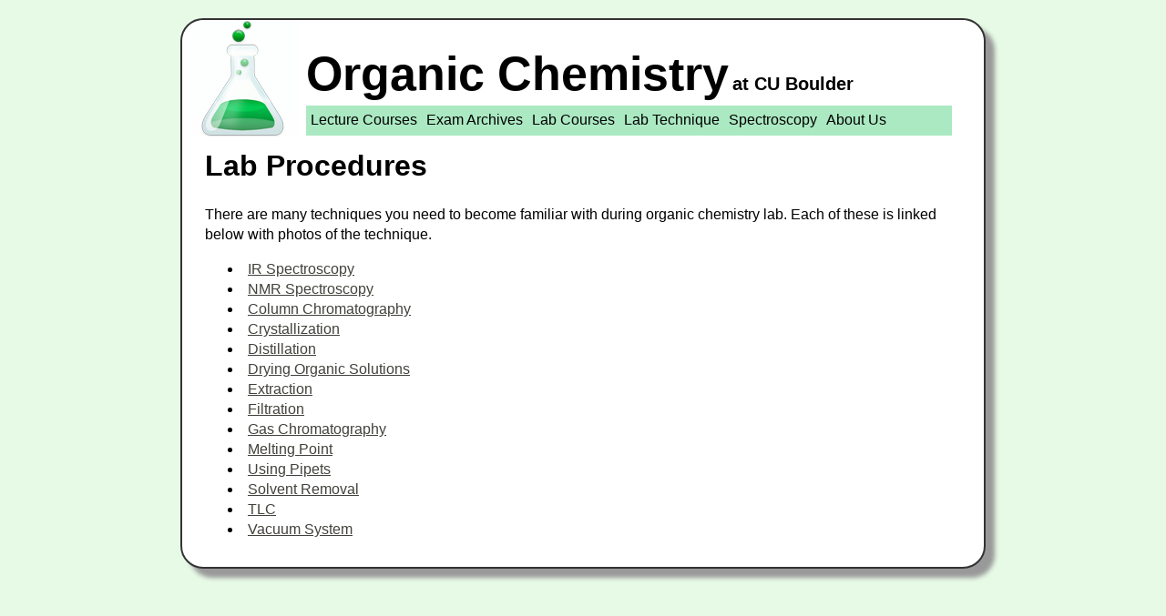

--- FILE ---
content_type: text/html
request_url: https://orgchemboulder.com/Technique/Procedures/index.shtml
body_size: 1398
content:
<!DOCTYPE html>
<html xmlns="http://www.w3.org/1999/xhtml">
<head>
<meta http-equiv="Content-Type" content="text/html; charset=utf-8" />
<link rel="stylesheet" type="text/css" href="/default.css" />
<link rel="shortcut icon" href="/Images/favicon.png" />

<title>Lab Procedures</title>




<!-- This is the show-and-hide-content JS used for quizzes. -->
<script type="text/javascript">    
function toggleDiv(divId) {
   $("#"+divId).toggle();
}</script>

<!-- This is for the menu bar. Jquery-latest also is used for page redirect.-->
<script type="text/javascript" src="https://code.jquery.com/jquery-latest.min.js"></script>

</head>

<body>


<div class="container">
<div class="header"> <a href="/index.shtml"><img class="fltlft" src="/Images/Flask.png" width="128" height="128" alt="Flask Logo"/></a>
<b class="headtitle1">Organic Chemistry</b> <b class="headtitle2">at CU Boulder</b><br/><br/>


<ul id="MenuBar">
  <li> <a href="/Lectures/index.shtml">Lecture Courses</a>
    <ul>
      <li><a href="/Lectures/3311.shtml">3311 (Khanal)</a></li>
      <li><a href="/Lectures/3331.shtml">3331 (Keeling)</a></li>
      <li><a href="/Lectures/Reviews/Reviews.shtml">Loudon Chapter Reviews</a></li>
      <li><a href="/Lectures/Tutoring.shtml">Tutor List</a></li>
      </ul>
    </li>  

  <li><a href="/Examarchives/index.shtml">Exam Archives</a>
    <ul>
      <li><a href="/Examarchives/3311.shtml">3311 (OChem I)</a></li>
      <li><a href="/Examarchives/3331.shtml">3331 (OChem II)</a></li>
      <li><a href="/Examarchives/3451.shtml">3451 (OChem I for Majors)</a></li>
      <li><a href="/Examarchives/3471-3491.shtml">3471/3491 (OChem II for Majors)</a></li>
      </ul>
  </li>

  <li><a href="/Labs/index.shtml">Lab Courses</a>
    <ul>
      <li><a href="/Labs/3321.shtml">3321 (OChem I Lab)</a></li>
      <li><a href="/Labs/3341.shtml">3341 (OChem II Lab)</a></li>
      <!--<li><a href="/Labs/3381.shtml">3381 (OChem II Majors Lab)</a></li>-->
      <li><a href="/Labs/Software/index.shtml">Software</a></li>
      <li><a href="/NMR">NMR spectra</a></li>
      <li><a href="/SDS">SDS database</a></li>
      </ul>
    </li>

  <li><a href="/Technique/index.shtml">Lab Technique</a>
  	<ul>
    	<li><a href="/Technique/Safety/index.shtml">Lab Safety</a></li>
        <li><a href="/Technique/Cheminfo/index.shtml">Chemical Information</a></li>
        <li><a href="/Technique/Equipment/index.shtml">Lab Equipment</a></li>
        <li><a href="/Technique/Procedures/index.shtml">Procedures and Techniques</a></li>
    </ul>
  </li>
  
  <li><a href="/Spectroscopy/index.shtml">Spectroscopy</a>
  	<ul>
    	<li><a href="/Spectroscopy/IR/index.shtml">IR Theory</a></li>
        <li><a href="/Spectroscopy/NMR/index.shtml">NMR Theory</a></li>
        <li><a href="/Spectroscopy/MS/index.shtml">MS Theory</a></li>
        <li><a href="/Spectroscopy/Structure/index.shtml">Structural Determination</a></li>
        <li><a href="/Spectroscopy/Examples/index.shtml">Examples</a></li>
        <li><a href="/Spectroscopy/Problems/index.shtml">Problems</a></li>
    </ul>
  </li>
  <li><a href="/About/index.shtml">About Us</a></li>  
</ul>
</div>







<div class="content">






<h1>Lab Procedures</h1>

<p>There are many techniques you need to become familiar with during organic chemistry lab. Each of these is linked below with photos of the technique.</p>
<ul>
    <li><a href="IR/index.shtml">IR Spectroscopy</a></li>
    <li><a href="NMR/index.shtml">NMR Spectroscopy</a></li>
    <li><a href="Columnchrom/Columnchrom.shtml">Column Chromatography</a></li>
    <li><a href="Crystallization/Crystallization.shtml">Crystallization</a></li>
    <li><a href="Distillation/Distillation.shtml">Distillation</a></li>
    <li><a href="Drying/Drying.shtml">Drying Organic Solutions</a></li>
    <li><a href="Extraction/Extraction.shtml">Extraction</a></li>
    <li><a href="Filtration/Filtration.shtml">Filtration</a></li>
    <li><a href="GC/GC.shtml">Gas Chromatography</a></li>
    <li><a href="Meltingpt/Meltingpt.shtml">Melting Point</a></li>
    <li><a href="Pipets/Pipets.shtml">Using Pipets</a></li>
    <li><a href="SolventRemoval/SolventRemoval.shtml">Solvent Removal</a></li>
    <li><a href="TLC/TLC.shtml">TLC</a></li>
    <li><a href="Vacuum/Vacuum.shtml">Vacuum System</a></li>
</ul>








</body>
<script>'undefined'=== typeof _trfq || (window._trfq = []);'undefined'=== typeof _trfd && (window._trfd=[]),_trfd.push({'tccl.baseHost':'secureserver.net'},{'ap':'cpsh-oh'},{'server':'p3plzcpnl508744'},{'dcenter':'p3'},{'cp_id':'10213243'},{'cp_cl':'8'}) // Monitoring performance to make your website faster. If you want to opt-out, please contact web hosting support.</script><script src='https://img1.wsimg.com/traffic-assets/js/tccl.min.js'></script></html>


--- FILE ---
content_type: text/css
request_url: https://orgchemboulder.com/default.css
body_size: 3064
content:
@charset "utf-8";

/*This is the default style sheet for all orgchem.colorado.edu pages. Currently the non-greyscale colors used are:
#e6fae6: pale green, page background
#abc2e9: medium green, odd table rows and menu bar default color
#35ca6d: dark green, table header and mouseover color on menu bar
*/






body {
	font: 100%/1.4 Verdana, Arial, Helvetica, sans-serif;
	background: #e6fae6;
	margin: 20px;
	padding: 0;
	color: #000;
}


ul, ol, dl { 
	list-style-position:inside;
	margin-bottom:20px; /* Want a space after lists to separate it from following text. */
}

ul ul { /* This makes it so any list that's a subset of another list does not have a space after it, to keep it equal with the other list items. */
	margin-bottom:0px;
}
ol ol { /* This makes it so any list that's a subset of another list does not have a space after it, to keep it equal with the other list items. */
	margin-bottom:0px;
}


img.center {    /* creating a centered img class, so you can say img class="center" instead of opening with a <center> tag - not HTML5 valid */
	display: block;   
	margin-left: auto;   
	margin-right: auto; 
	margin-bottom:20px;
}

table {  /* This plus the following few items changes the default table style so that the top row is medium green with bold text, and the subsequent rows alternate between white and light green. */
  	margin:0 auto;
	margin-bottom:20px;
  	border:#333333 1px solid;
  	border-collapse:collapse;
  	table-layout:fixed;
}

tr:nth-child(2n) {
    background-color:#FFFFFF;
}
tr:nth-child(2n+3) {
    background-color:#ABE9C2;
}
tr:first-child {
    background-color:#35CA6D;
  	text-align:left;
	font-weight:bold;
}

td {
	padding:5px;
}

table.simple {  /* This creates a simple, blank white table with no borders. */
  	border:none;
}

tr.simple {
	background-color:#FFFFFF;
	text-align:center;
	font-weight:normal;
}

td.examarchive {  /* This creates a cell style with the right width and alignement for the exam archive tables. */
	width:40px;
	text-align:center;
}




h1, h2, h3, h4, h5, h6, p {
	margin-top: 0;	 /* removing the top margin gets around an issue where margins can escape from their containing div. The remaining bottom margin will hold it away from any elements that follow. */
	padding-right: 15px;
	padding-left: 15px; /* adding the padding to the sides of the elements within the divs, instead of the divs themselves, gets rid of any box model math. A nested div with side padding can also be used as an alternate method. */
}
a img { /* this selector removes the default blue border displayed in some browsers around an image when it is surrounded by a link */
	border: none;
}

/* ~~ Styling for your site's links must remain in this order - including the group of selectors that create the hover effect. ~~ */
a:link {
	color: #42413C;
	text-decoration: underline; /* unless you style your links to look extremely unique, it's best to provide underlines for quick visual identification */
}
a:visited {
	color: #6E6C64;
	text-decoration: underline;
}
a:hover, a:active, a:focus { /* this group of selectors will give a keyboard navigator the same hover experience as the person using a mouse. */
	text-decoration: none;
}

/* ~~ this fixed width container surrounds the other divs ~~ */
.container {
	width: 880px !important;  /*will be 900 px when added to 10px padding on either side of content class*/
	background: #FFFFFF;
	border: 2px solid #333333;
	border-radius: 25px; 
	box-shadow: 10px 10px 5px #999999;
	margin: 0 auto; /* the auto value on the sides, coupled with the width, centers the layout */
}


.header {
	background: #FFFFFF;
	height: 128px;
	border-radius: 25px;
}

.headtitle1 {  /* Used for the "Organic Chemistry" part of the title on each page */
	position:relative;
	bottom:-23px;
	font-size:52px;
	font-weight:bold;
	margin:100px 0px 20px;
}

.headtitle2 {  /* Used for the "at CU Boulder" part of the title on each page */
	position:relative;
	bottom:-23px;
	font-size:20px;
	font-weight:bold;
	margin:100px 0px 20px;
}



/* ~~ This is the layout information. ~~ 

1) Padding is only placed on the top and/or bottom of the div. The elements within this div have padding on their sides. This saves you from any "box model math". Keep in mind, if you add any side padding or border to the div itself, it will be added to the width you define to create the *total* width. You may also choose to remove the padding on the element in the div and place a second div within it with no width and the padding necessary for your design.

*/

.content {
	padding: 10px;
}

/* ~~ The footer ~~ */
.footer {
	text-align:center;
	padding: 15px 0px;
	background: #FFFFFF;
	border-radius: 25px;
	font-size:13px;
}

/* ~~ miscellaneous float/clear classes ~~ */
.fltrt {  /* this class can be used to float an element right in your page. The floated element must precede the element it should be next to on the page. */
	float: right;
	margin-left: 8px;
}
.fltlft { /* this class can be used to float an element left in your page. The floated element must precede the element it should be next to on the page. */
	float: left;
	margin-right: 8px;
}
.clearfloat { /* this class can be placed on a <br /> or empty div as the final element following the last floated div (within the #container) if the #footer is removed or taken out of the #container */
	clear:both;
	height:0;
	font-size: 1px;
	line-height: 0px;
}











/* This is copied from http://psacake.com/web/jl.asp (modified by JMR) and is used for the cleanup points page. */
a.popup{
    position:relative;
    z-index:24;
	color: #000 !important;
    text-decoration:none !important;
}

a.popup:hover{
	z-index:25;
}

a.popup span{
	display: none
}

a.popup:hover span{ /*the span will display just on :hover state*/
    display:block;
    position:absolute;
    top:2em; left:0em; /*width:20em;*/
	white-space:nowrap;
  	border:#333333 1px solid;
    background-color:#35CA6D; 
	color:#000;
}





/* This is the show/hide content button for quizzes and spectroscopy problems. All-CSS version as of 2022, stolen from https://codepen.io/markcaron/pen/RVvmaz*/

/*
 CSS for the main interaction
*/
.accordion > input[type="checkbox"] {
  position: absolute;
  left: -100vw;
}

.accordion .content {
  overflow-y: hidden;
  height: 0;
  transition: height 0.3s ease;
}

.accordion > input[type="checkbox"]:checked ~ .content {
  height: auto;
  overflow: visible;
}

.accordion label {
  display: block;
}


.accordion {
  margin-bottom: 1em;
}

.accordion > input[type="checkbox"]:checked ~ .content {
  padding: 15px;
  border: 1px solid #e8e8e8;
  border-top: 0;
}

.accordion .handle {
  margin: 0;
  font-size: 1.125em;
  line-height: 1.2em;
}

.accordion label {
	display:block;
  	border:#333333 1px solid;
	text-align:center;
	font-weight:bold;
	background-color:#35CA6D;
	border-radius: 25px; 
	box-shadow: 5px 5px 5px #999999;
}

.accordion label:hover,
.accordion label:focus {
  background: #d8d8d8;
}

.accordion .handle label:before {
  font-family: 'fontawesome';
  content: "\f054";
  display: inline-block;
  margin-right: 10px;
  font-size: .58em;
  line-height: 1.556em;
  vertical-align: middle;
}

.accordion > input[type="checkbox"]:checked ~ .handle label:before {
  content: "\f078";
}


.accordion {
  max-width: 65em;
}

.accordion p:last-child {
  margin-bottom: 0;
}






















/* This is a fixed-position link to the spectroscopy reference, glossary etc. */
.hoverbox {
  	position: fixed;
  	left: 10px;
  	width: 150px;
	top:100px;
	border-radius: 25px; 
	box-shadow: 10px 10px 5px #999999;
	background: #FFFFFF;
	border: 2px solid #333333;
	text-align:center;
}







/* MENUBAR CSS */
/* This code from http://www.red-team-design.com/css3-dropdown-menu, modified by JMR */

#MenuBar
{
	background-color:#abe9c2;	
	font-family: Verdana, Geneva, sans-serif; 
	font-weight: normal;
	font-size: 16px;
	font-style: normal;
    width: 709px;
    margin: 0;
    padding: 0;
    list-style: none; 
	float: left;
}

#MenuBar li
{
		float: left;
        padding: 5px 0px 3px;
        position: relative;
}

#MenuBar a
{
        float: left;
        height: 25px;
        padding: 0px 5px;
        color: #000000; 
        text-decoration: none;
}

#MenuBar li:hover
{
		background-color:#35CA6D;
}

#MenuBar li:hover > a
{
        color: #ffffff;
}

*html #MenuBar li a:hover /* IE6 */
{
        color: #ffffff;
}

#MenuBar li:hover > ul
{
        display: block;
}

/* Sub-menu */

#MenuBar ul
{
	font-size: 14px;
    list-style: none;
    margin: 0;
    padding: 0;
    display: none;
    position: absolute;
    top: 33px;
    left: 0;
    z-index: 99999;
    background: #abe9c2; 
}

#MenuBar ul li
{
    float: none;
    margin: 0;
    padding: 0;
    display: block;
}

#MenuBar ul a
{
    padding: 5px;
    height: auto;
    line-height: 1;
    display: block;
    white-space: nowrap;
    float: none;
    text-transform: none;
}

*html #MenuBar ul a /* IE6 */
{
        height: 10px;
        width: 150px;
}

#MenuBar ul a:hover
{
    background: #35ca6d;
}

/* Clear floated elements */
#MenuBar:after
{
        visibility: hidden;
        display: block;
        font-size: 0;
        content: " ";
        clear: both;
        height: 0;
}

* html #MenuBar             { zoom: 1; } /* IE6 */